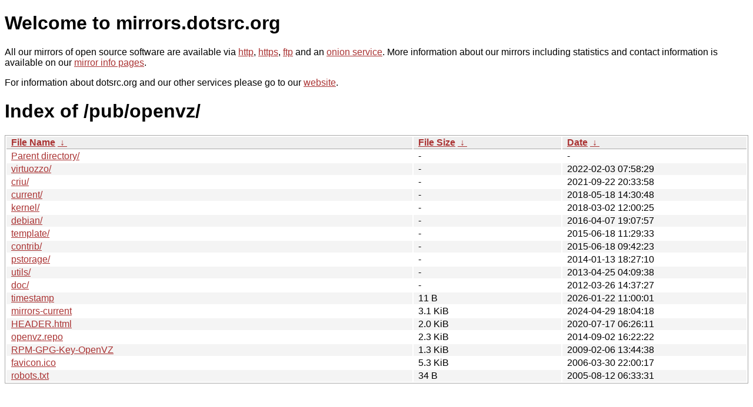

--- FILE ---
content_type: text/html
request_url: http://ftp.dk.freebsd.org/pub/openvz/?C=M&O=D
body_size: 4616
content:
<!DOCTYPE html PUBLIC "-//W3C//DTD XHTML 1.0 Strict//EN" "http://www.w3.org/TR/xhtml1/DTD/xhtml1-strict.dtd">
<html xmlns="http://www.w3.org/1999/xhtml">
<head><meta name="viewport" content="width=device-width"/><meta http-equiv="content-type" content="text/html; charset=utf-8"/><style type="text/css">body,html {background:#fff;font-family:"Bitstream Vera Sans","Lucida Grande","Lucida Sans Unicode",Lucidux,Verdana,Lucida,sans-serif;}tr:nth-child(even) {background:#f4f4f4;}th,td {padding:0.1em 0.5em;}th {text-align:left;font-weight:bold;background:#eee;border-bottom:1px solid #aaa;}#list {border:1px solid #aaa;width:100%;}a {color:#a33;}a:hover {color:#e33;}</style>

<title>mirrors.dotsrc.org</title>
</head><body>
<h1>Welcome to mirrors.dotsrc.org</h1>
<p>
All our mirrors of open source software are available via <a href="http://mirrors.dotsrc.org">http</a>, <a href="https://mirrors.dotsrc.org">https</a>, <a href="ftp://mirrors.dotsrc.org">ftp</a> and an <a href="http://dotsrccccbidkzg7oc7oj4ugxrlfbt64qebyunxbrgqhxiwj3nl6vcad.onion/">onion service</a>.
More information about our mirrors including statistics and contact
information is available on our <a
href="//dotsrc.org/mirrors/">mirror info pages</a>.
</p>

<p>
For information about dotsrc.org and our other services please go to our
<a href="//dotsrc.org">website</a>.
</p>
<h1>Index of
/pub/openvz/</h1>
<table id="list"><thead><tr><th style="width:55%"><a href="?C=N&amp;O=A">File Name</a>&nbsp;<a href="?C=N&amp;O=D">&nbsp;&darr;&nbsp;</a></th><th style="width:20%"><a href="?C=S&amp;O=A">File Size</a>&nbsp;<a href="?C=S&amp;O=D">&nbsp;&darr;&nbsp;</a></th><th style="width:25%"><a href="?C=M&amp;O=A">Date</a>&nbsp;<a href="?C=M&amp;O=D">&nbsp;&darr;&nbsp;</a></th></tr></thead>
<tbody><tr><td class="link"><a href="../?C=M&amp;O=D">Parent directory/</a></td><td class="size">-</td><td class="date">-</td></tr>
<tr><td class="link"><a href="virtuozzo/?C=M&amp;O=D" title="virtuozzo">virtuozzo/</a></td><td class="size">-</td><td class="date">2022-02-03 07:58:29</td></tr>
<tr><td class="link"><a href="criu/?C=M&amp;O=D" title="criu">criu/</a></td><td class="size">-</td><td class="date">2021-09-22 20:33:58</td></tr>
<tr><td class="link"><a href="current/?C=M&amp;O=D" title="current">current/</a></td><td class="size">-</td><td class="date">2018-05-18 14:30:48</td></tr>
<tr><td class="link"><a href="kernel/?C=M&amp;O=D" title="kernel">kernel/</a></td><td class="size">-</td><td class="date">2018-03-02 12:00:25</td></tr>
<tr><td class="link"><a href="debian/?C=M&amp;O=D" title="debian">debian/</a></td><td class="size">-</td><td class="date">2016-04-07 19:07:57</td></tr>
<tr><td class="link"><a href="template/?C=M&amp;O=D" title="template">template/</a></td><td class="size">-</td><td class="date">2015-06-18 11:29:33</td></tr>
<tr><td class="link"><a href="contrib/?C=M&amp;O=D" title="contrib">contrib/</a></td><td class="size">-</td><td class="date">2015-06-18 09:42:23</td></tr>
<tr><td class="link"><a href="pstorage/?C=M&amp;O=D" title="pstorage">pstorage/</a></td><td class="size">-</td><td class="date">2014-01-13 18:27:10</td></tr>
<tr><td class="link"><a href="utils/?C=M&amp;O=D" title="utils">utils/</a></td><td class="size">-</td><td class="date">2013-04-25 04:09:38</td></tr>
<tr><td class="link"><a href="doc/?C=M&amp;O=D" title="doc">doc/</a></td><td class="size">-</td><td class="date">2012-03-26 14:37:27</td></tr>
<tr><td class="link"><a href="timestamp" title="timestamp">timestamp</a></td><td class="size">11 B</td><td class="date">2026-01-22 11:00:01</td></tr>
<tr><td class="link"><a href="mirrors-current" title="mirrors-current">mirrors-current</a></td><td class="size">3.1 KiB</td><td class="date">2024-04-29 18:04:18</td></tr>
<tr><td class="link"><a href="HEADER.html" title="HEADER.html">HEADER.html</a></td><td class="size">2.0 KiB</td><td class="date">2020-07-17 06:26:11</td></tr>
<tr><td class="link"><a href="openvz.repo" title="openvz.repo">openvz.repo</a></td><td class="size">2.3 KiB</td><td class="date">2014-09-02 16:22:22</td></tr>
<tr><td class="link"><a href="RPM-GPG-Key-OpenVZ" title="RPM-GPG-Key-OpenVZ">RPM-GPG-Key-OpenVZ</a></td><td class="size">1.3 KiB</td><td class="date">2009-02-06 13:44:38</td></tr>
<tr><td class="link"><a href="favicon.ico" title="favicon.ico">favicon.ico</a></td><td class="size">5.3 KiB</td><td class="date">2006-03-30 22:00:17</td></tr>
<tr><td class="link"><a href="robots.txt" title="robots.txt">robots.txt</a></td><td class="size">34 B</td><td class="date">2005-08-12 06:33:31</td></tr>
</tbody></table></body></html>